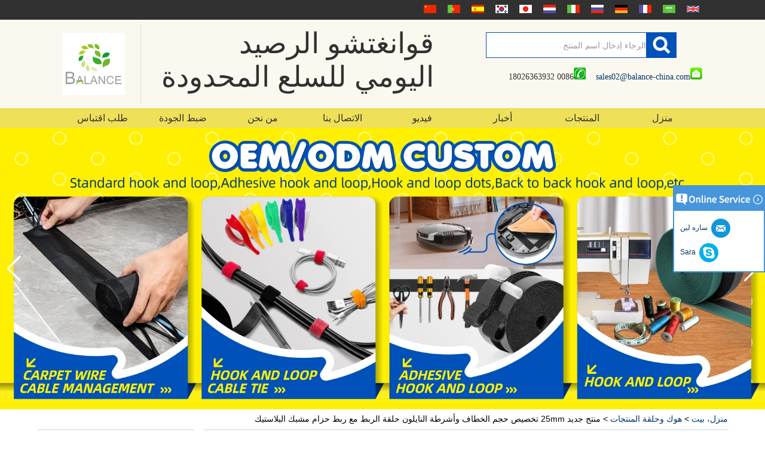

--- FILE ---
content_type: text/html; charset=utf-8
request_url: https://www.homecommoditysupplier.com/ae/inquiry/New-product-25mm-customize-size-hook-and-loop-fastener-nylon-straps-with-plastic-buckle-strap-tie.html
body_size: 12294
content:

    <!DOCTYPE html>
    <html lang="ar">

    <head>
        <meta charset="utf-8">
        <!-- SEO BEGIN -->
        <title>الصين هوك وحلقة ربط الكابل قفل الجملة ، الصين هوك وحلقة الصانع قفل الكابل التعادل ، الصين هوك وحلقة ربط الكابل قفل المورد - inquiry</title>
        <meta name="keywords" content="ربط حلقة ربط الكابل قفل وحلقة تاجر الجملة ، الشركة المصنعة ربط ربطة قفل قفل هوك ، حلقة ربط ربط الكابل قفل حلقة ,inquiry" />
        <meta name="description" content="تجربة غنية في خدمة OEM ، وتصميم وتعبئة جذابة.&#13;&#10;حفظ تكلفة الاستيراد: فريق تحميل محترف + وكيل شحن موثوق. - inquiry" />
        <link rel="canonical" href="https://www.homecommoditysupplier.com/ae/inquiry/New-product-25mm-customize-size-hook-and-loop-fastener-nylon-straps-with-plastic-buckle-strap-tie.html">
        <link rel="alternate" hreflang="en" href="https://www.homecommoditysupplier.com/inquiry/New-product-25mm-customize-size-hook-and-loop-fastener-nylon-straps-with-plastic-buckle-strap-tie.html">
        <link rel="alternate" hreflang="ar" href="https://www.homecommoditysupplier.com/ae/inquiry/New-product-25mm-customize-size-hook-and-loop-fastener-nylon-straps-with-plastic-buckle-strap-tie.html">
        <link rel="alternate" hreflang="fr" href="https://www.homecommoditysupplier.com/fr/inquiry/New-product-25mm-customize-size-hook-and-loop-fastener-nylon-straps-with-plastic-buckle-strap-tie.html">
        <link rel="alternate" hreflang="de" href="https://www.homecommoditysupplier.com/de/inquiry/New-product-25mm-customize-size-hook-and-loop-fastener-nylon-straps-with-plastic-buckle-strap-tie.html">
        <link rel="alternate" hreflang="ru" href="https://www.homecommoditysupplier.com/ru/inquiry/New-product-25mm-customize-size-hook-and-loop-fastener-nylon-straps-with-plastic-buckle-strap-tie.html">
        <link rel="alternate" hreflang="it" href="https://www.homecommoditysupplier.com/it/inquiry/New-product-25mm-customize-size-hook-and-loop-fastener-nylon-straps-with-plastic-buckle-strap-tie.html">
        <link rel="alternate" hreflang="nl" href="https://www.homecommoditysupplier.com/nl/inquiry/New-product-25mm-customize-size-hook-and-loop-fastener-nylon-straps-with-plastic-buckle-strap-tie.html">
        <link rel="alternate" hreflang="ja" href="https://www.homecommoditysupplier.com/jp/inquiry/New-product-25mm-customize-size-hook-and-loop-fastener-nylon-straps-with-plastic-buckle-strap-tie.html">
        <link rel="alternate" hreflang="ko" href="https://www.homecommoditysupplier.com/kr/inquiry/New-product-25mm-customize-size-hook-and-loop-fastener-nylon-straps-with-plastic-buckle-strap-tie.html">
        <link rel="alternate" hreflang="es" href="https://www.homecommoditysupplier.com/es/inquiry/New-product-25mm-customize-size-hook-and-loop-fastener-nylon-straps-with-plastic-buckle-strap-tie.html">
        <link rel="alternate" hreflang="pt" href="https://www.homecommoditysupplier.com/pt/inquiry/New-product-25mm-customize-size-hook-and-loop-fastener-nylon-straps-with-plastic-buckle-strap-tie.html">
        <link rel="alternate" hreflang="zh-CN" href="https://www.homecommoditysupplier.com/cn/inquiry/New-product-25mm-customize-size-hook-and-loop-fastener-nylon-straps-with-plastic-buckle-strap-tie.html">
        <meta property="og:type" content="website" />
        <meta property="og:title" content="الصين هوك وحلقة ربط الكابل قفل الجملة ، الصين هوك وحلقة الصانع قفل الكابل التعادل ، الصين هوك وحلقة ربط الكابل قفل المورد - inquiry" />
        <meta property="og:site_name" content="ربط حلقة ربط الكابل قفل وحلقة تاجر الجملة ، الشركة المصنعة ربط ربطة قفل قفل هوك ، حلقة ربط ربط الكابل قفل حلقة ,inquiry" />
        <meta property="og:description" content="تجربة غنية في خدمة OEM ، وتصميم وتعبئة جذابة.&#13;&#10;حفظ تكلفة الاستيراد: فريق تحميل محترف + وكيل شحن موثوق. - inquiry" />
        <meta property="og:url" content="https://www.homecommoditysupplier.com/ae/inquiry/New-product-25mm-customize-size-hook-and-loop-fastener-nylon-straps-with-plastic-buckle-strap-tie.html" />
                <meta property="og:image" content="https://cdn.cloudbf.com/thumb/pad/500x500_xsize/upfile/143/product_o/New-product-25mm-customize-size-hook-and-loop-fastener-nylon-straps-with-plastic-buckle-strap-tie.jpg.webp" />
                <link rel="shortcut icon" href="/favicon.ico">
        <meta name="author" content="yjzw.net">

        <!--[if IE]>
        <meta http-equiv="X-UA-Compatible" content="IE=edge">
        <![endif]-->
        <meta name="viewport" content="width=device-width, initial-scale=1">
        <link rel="stylesheet" type="text/css" href="/themes/zzx/daily/static/font/iconfont.css" />
        <link rel="stylesheet" type="text/css" href="/themes/zzx/daily/static/fonts/iconfont.css" />
        <link rel="stylesheet" type="text/css" href="/themes/zzx/daily/static/css/animate.min.css">
        <link rel="stylesheet" type="text/css" href="/themes/zzx/daily/static/css/yunteam.css?v=1.1.4" />
        <link rel="stylesheet" type="text/css" href="/themes/zzx/daily/static/css/style.css" />
        <link rel="stylesheet" type="text/css" href="/themes/zzx/daily/static/css/xiugai.css?v=1.1.1" />
        <link rel="stylesheet" type="text/css" href="/themes/zzx/daily/static/css/font-awesome-4.7.0/css/font-awesome.min.css"
            media="all">
        <!--  -->
        <link rel="stylesheet" href="/themes/zzx/a_public/css/swiper-bundle.min.css" />

        <script src="/themes/zzx/a_public/js/jquery.min.js"></script>
        <script src="/themes/zzx/a_public/js/jquery.min.js"></script>
        <script src="/themes/zzx/a_public/layer/layer.js"></script>
        <script src="/themes/zzx/a_public/js/MSClass.js"></script>
        <script src="/themes/zzx/a_public/js/swiper-bundle.min.js"></script>
        <script src="/themes/zzx/a_public/js/yunteam.js" ty pe="text/javascript" charset="utf-8"></script>



        <!--[if lt IE 9]>
        <script src="/themes/zzx/a_public/js/html5shiv.min.js"></script>
        <script src="/themes/zzx/a_public/js/respond.min.js"></script>
        <![endif]-->
        

        <link rel="stylesheet" href="/themes/zzx/a_public/css/editable_page.css"><meta name="google-site-verification" content="HtWeHZrzkq4_jIf6ArppIhYMPqbUIsS8DVx-_cm9ELQ" />
<script type="application/ld+json">
{
  "@context": "http://schema.org",
  "@type": "Organization",
  "name": "قوانغتشو التوازن السلع اليومية المحدودة",
  "url": "https://www.homecommoditysupplier.com",
  "logo": "https://cdn.cloudbf.com/files/143/img/2023/06/25/202306251044330108025.jpg"
}
</script>        <meta name="viewport"
            content="width=device-width,user-scalable=yes,initial-scale=0.3,maximum-scale=0.3,shrink-to-fit=no">
        <style type="text/css">
            @media screen and (max-width: 1200px) {

                html,
                body {
                    width: 1280px;
                }
            }
        </style>
    </head>

    <body class="">
        
        <div id="header">
            <div class="topwen">
                <div class="wrap">
                    <dl class="language">
                        <dt>Select Language</dt>
                                                <dd>
                            <a alt="English" href="https://www.homecommoditysupplier.com/inquiry/New-product-25mm-customize-size-hook-and-loop-fastener-nylon-straps-with-plastic-buckle-strap-tie.html"
                                class="en">English</a>
                        </dd>
                                                <dd>
                            <a alt="عربى" href="https://www.homecommoditysupplier.com/ae/inquiry/New-product-25mm-customize-size-hook-and-loop-fastener-nylon-straps-with-plastic-buckle-strap-tie.html"
                                class="ae">عربى</a>
                        </dd>
                                                <dd>
                            <a alt="français" href="https://www.homecommoditysupplier.com/fr/inquiry/New-product-25mm-customize-size-hook-and-loop-fastener-nylon-straps-with-plastic-buckle-strap-tie.html"
                                class="fr">français</a>
                        </dd>
                                                <dd>
                            <a alt="Deutsche" href="https://www.homecommoditysupplier.com/de/inquiry/New-product-25mm-customize-size-hook-and-loop-fastener-nylon-straps-with-plastic-buckle-strap-tie.html"
                                class="de">Deutsche</a>
                        </dd>
                                                <dd>
                            <a alt="русский" href="https://www.homecommoditysupplier.com/ru/inquiry/New-product-25mm-customize-size-hook-and-loop-fastener-nylon-straps-with-plastic-buckle-strap-tie.html"
                                class="ru">русский</a>
                        </dd>
                                                <dd>
                            <a alt="Italian" href="https://www.homecommoditysupplier.com/it/inquiry/New-product-25mm-customize-size-hook-and-loop-fastener-nylon-straps-with-plastic-buckle-strap-tie.html"
                                class="it">Italian</a>
                        </dd>
                                                <dd>
                            <a alt="Nederlands" href="https://www.homecommoditysupplier.com/nl/inquiry/New-product-25mm-customize-size-hook-and-loop-fastener-nylon-straps-with-plastic-buckle-strap-tie.html"
                                class="nl">Nederlands</a>
                        </dd>
                                                <dd>
                            <a alt="日本語" href="https://www.homecommoditysupplier.com/jp/inquiry/New-product-25mm-customize-size-hook-and-loop-fastener-nylon-straps-with-plastic-buckle-strap-tie.html"
                                class="jp">日本語</a>
                        </dd>
                                                <dd>
                            <a alt="한국어" href="https://www.homecommoditysupplier.com/kr/inquiry/New-product-25mm-customize-size-hook-and-loop-fastener-nylon-straps-with-plastic-buckle-strap-tie.html"
                                class="kr">한국어</a>
                        </dd>
                                                <dd>
                            <a alt="Español" href="https://www.homecommoditysupplier.com/es/inquiry/New-product-25mm-customize-size-hook-and-loop-fastener-nylon-straps-with-plastic-buckle-strap-tie.html"
                                class="es">Español</a>
                        </dd>
                                                <dd>
                            <a alt="português" href="https://www.homecommoditysupplier.com/pt/inquiry/New-product-25mm-customize-size-hook-and-loop-fastener-nylon-straps-with-plastic-buckle-strap-tie.html"
                                class="pt">português</a>
                        </dd>
                                                <dd>
                            <a alt="简体中文" href="https://www.homecommoditysupplier.com/cn/inquiry/New-product-25mm-customize-size-hook-and-loop-fastener-nylon-straps-with-plastic-buckle-strap-tie.html"
                                class="cn">简体中文</a>
                        </dd>
                        
                    </dl>
                </div>
            </div>
            <div class="topbody">
                <div class="wrap">


                    <div class="logo">
                        <a href="/ae" rel="home" title="قوانغتشو التوازن السلع اليومية المحدودة"><img
                                alt="قوانغتشو التوازن السلع اليومية المحدودة" src="https://cdn.cloudbf.com/files/143/img/2023/06/25/202306251044330108025.jpg"
                                title="قوانغتشو التوازن السلع اليومية المحدودة" alt="قوانغتشو التوازن السلع اليومية المحدودة"></a>
                    </div>


                    <div class="tip">
                        <p>
<span style="font-size:48px;">
<span style="font-family:Arial,Helvetica,sans-serif;">قوانغتشو الرصيد اليومي للسلع المحدودة</span></span></p>                    </div>
                    <div class="divright">

                        <div class="search">
                            <form action="/ae/apisearch.html" method="post" name="SearchForm" id="SearchForm">
                                <input type="hidden" name="cid" id="cid" value="">
                                                                <input type="text" class="textbox" name="keyword" id="keywords"
                                    value="الرجاء إدخال اسم المنتج"
                                    def="الرجاء إدخال اسم المنتج" onfocus="onFocus(this)"
                                    onblur="onBlur(this)">
                                                                <input type="submit" class="submit" value="يبحث">
                            </form>
                        </div>

                        <div class="phone">
                            <div style="float: left;">
                                <p style="float: left;margin-left: 3px;"><img src="/themes/zzx/daily/static/images/icon/phone.png"
                                        border="0">0086 18026363932</p>
                            </div>
                            <div style="float: left;margin-left: 14px;">
                                <p style="float: left;margin-left: 3px;"><a href="mailto:sales02@balance-china.com"><img
                                            src="/themes/zzx/daily/static/images/icon/email.png" border="0">sales02@balance-china.com</a>
                                </p>
                            </div>
                        </div>
                        <div class="share wenshare">

                                                    </div>
                        <div class="request"><a href="/inquiry.html">Request A Quote</a></div>
                    </div>
                </div>

                <div id="nav">
                    <ul>

                                                <li class="">
                            <a href="/ae/index.html">منزل</a>
                                                    </li>
                                                <li class="">
                            <a href="/ae/products.htm">المنتجات</a>
                                                        <div class="products">
                                                                <div class="live">
                                    <a href="/ae/products/Standard-hook-and-loop.htm">ربط وحلقة القياسية</a>
                                                                    </div>
                                                                <div class="live">
                                    <a href="/ae/products/Self-Adhesive-hook-loop.htm">حلقة ربط ذاتية اللصق</a>
                                                                    </div>
                                                                <div class="live">
                                    <a href="/ae/products/Hook-and-loop-coins.htm">ربط وحلقة عملات معدنية</a>
                                                                    </div>
                                                                <div class="live">
                                    <a href="/ae/products/Cable-management-fastener.htm">قفل إدارة الكابلات</a>
                                                                        <div class="erji">
                                                                                <a href="/ae/products/Hook-and-loop-buckle-strap.htm">ربط وحزام مشبك حلقة</a>
                                                                                <a href="/ae/products/back-to-back-cable-tie.htm">ربط الكابل الخلفي</a>
                                                                            </div>
                                                                    </div>
                                                                <div class="live">
                                    <a href="/ae/products/Customized-hook-and-loop-fastener.htm">ربط مخصص وقفل حلقة</a>
                                                                        <div class="erji">
                                                                                <a href="/ae/products/Storage-Strap.htm">حزام التخزين</a>
                                                                                <a href="/ae/products/Cargo-strap.htm">حزام البضائع</a>
                                                                                <a href="/ae/products/Fishing-rod-strap.htm">حزام قصبة الصيد</a>
                                                                                <a href="/ae/products/Ski-Strap.htm">حزام التزلج</a>
                                                                                <a href="/ae/products/Luggage-Belt.htm">Luggage Belt</a>
                                                                                <a href="/ae/products/Pet-ID-Collar.htm">طوق معرف الحيوانات الأليفة</a>
                                                                                <a href="/ae/products/Medical-catheter-holder-tape.htm">الشريط حامل القسطرة الطبية</a>
                                                                                <a href="/ae/products/License-Plate-Holder-Tape.htm">شريط حامل لوحة الترخيص</a>
                                                                                <a href="/ae/products/Die-cut-polishing-pad-accessorier.htm">وسادة تلميع</a>
                                                                                <a href="/ae/products/Magnet-Wristband.htm">سوار المغناطيس</a>
                                                                                <a href="/ae/products/Weightlifting-belt.htm">حزام رفع الأثقال</a>
                                                                            </div>
                                                                    </div>
                                                                <div class="live">
                                    <a href="/ae/products/Special-hook-and-loop.htm">ربط وحلقة خاصة</a>
                                                                    </div>
                                                                <div class="live">
                                    <a href="/ae/products/Hook-and-loop-products.htm">هوك وحلقة المنتجات</a>
                                                                    </div>
                                                                <div class="live">
                                    <a href="/ae/products/Neoprene-Products.htm">منتجات النيوبرين</a>
                                                                    </div>
                                                                <div class="live">
                                    <a href="/ae/products/Furniture-pad.htm">وسادة الأثاث</a>
                                                                        <div class="erji">
                                                                                <a href="/ae/products/Chair-Leg-Floor-Protector.htm">واقي أرضية أرجل الكرسي</a>
                                                                            </div>
                                                                    </div>
                                                                <div class="live">
                                    <a href="/ae/products/Sports-products.htm">المنتجات الرياضية</a>
                                                                    </div>
                                                                <div class="live">
                                    <a href="/ae/products/FenLei1.htm">سلامة الطفل برودكتس</a>
                                                                    </div>
                                                                <div class="live">
                                    <a href="/ae/products/other.htm">آخر</a>
                                                                    </div>
                                                            </div>
                                                    </li>
                                                <li class="">
                            <a href="/ae/news.htm">أخبار</a>
                                                    </li>
                                                <li class="">
                            <a href="/ae/video.htm">فيديو</a>
                                                    </li>
                                                <li class="">
                            <a href="/ae/contact-us.html">الاتصال بنا</a>
                                                    </li>
                                                <li class="">
                            <a href="/ae/about-us.html">من نحن</a>
                                                    </li>
                                                <li class="">
                            <a href="/ae/quality.html">ضبط الجودة</a>
                                                    </li>
                                                <li class="">
                            <a href="/ae/inquiry.html">طلب اقتباس</a>
                                                    </li>
                        
                    </ul>
                </div>
            </div>
        </div>

        <div class="tanta">
        </div>

        <div id="banner">
    <div class="swiper-container banner-container banner-swiper">
        <div class="swiper-wrapper">
                        <div class="swiper-slide">
                <a href="https://www.homecommoditysupplier.com/products/Standard-hook-and-loop.htm"><img src="https://cdn.cloudbf.com/thumb/format/mini_xsize/files/143/img/2023/07/04/banner1_62cPrJ.png.webp" width="100%" /></a>
            </div>
                        <div class="swiper-slide">
                <a href="javascript:void(0);"><img src="https://cdn.cloudbf.com/thumb/format/mini_xsize/files/143/img/2023/07/05/banner2_fnFo31.png.webp" width="100%" /></a>
            </div>
                        <div class="swiper-slide">
                <a href="javascript:void(0);"><img src="https://cdn.cloudbf.com/thumb/format/mini_xsize/files/143/img/2023/07/05/banner6_hD1mXb.png.webp" width="100%" /></a>
            </div>
                        <div class="swiper-slide">
                <a href="http://www.homecommoditysupplier.com/products/FenLei1.htm"><img src="https://cdn.cloudbf.com/thumb/format/mini_xsize/files/143/img/2023/07/05/banner3_lV5HIZ.png.webp" width="100%" /></a>
            </div>
                        <div class="swiper-slide">
                <a href="javascript:void(0);"><img src="https://cdn.cloudbf.com/thumb/format/mini_xsize/files/143/img/2023/07/05/banner5_XUK1qM.png.webp" width="100%" /></a>
            </div>
                        <div class="swiper-slide">
                <a href="javascript:void(0);"><img src="https://cdn.cloudbf.com/thumb/format/mini_xsize/files/143/img/2023/07/05/banner4_7xqQlk.png.webp" width="100%" /></a>
            </div>
                    </div>
        <!-- Add Pagination -->
        <div class="swiper-pagination"></div>
        <!-- Add Arrows -->
        <div class="bun ani" swiper-animate-effect="zoomIn" swiper-animate-duration="0.2s" swiper-animate-delay="0.3s">
            <div class="swiper-button-next swiper-button-white"></div>
            <div class="swiper-button-prev swiper-button-white"></div>
        </div>
        <!-- <div class="swiper-button-next"></div>
            <div class="swiper-button-prev"></div> -->
    </div>

</div>
<script>
    var swiper = new Swiper('.banner-container', {
        loop: true,
        autoplay: {
            delay: 6000,
            stopOnLastSlide: false,
            disableOnInteraction: false,
        },
        // pagination: {
        //     el: '.banner-container .swiper-pagination',
        //     clickable: true,
        // },
        // followFinger: false,
        // effect: 'fade',
        speed: 1000,
        navigation: {
            nextEl: '.banner-container .swiper-button-next',
            prevEl: '.banner-container .swiper-button-prev',
        }
    });
</script>


        
<link rel="stylesheet" type="text/css" href="/themes/zzx/daily/static/css/inquiry.css" />
<div id="container">
	<div id="position">
				<a href="/ae">منزل، بيت</a>
				&gt;
				<a href="/ae/products/Hook-and-loop-products.htm">هوك وحلقة المنتجات</a>
				&gt; <span>منتج جديد 25mm تخصيص حجم الخطاف وأشرطة النايلون حلقة الربط مع ربط حزام مشبك البلاستيك</span>
	</div>
	<div id="main">
		<div class="sider">
			<dl class="box menu category">
    <dt>تصفح الفئات..</dt>
        <dd class="">
        <a href="/ae/products/Standard-hook-and-loop.htm" title="الصين ربط وحلقة القياسية الصانع" class="parent top">ربط وحلقة القياسية</a>
            </dd>
    <!--  -->
        <dd class="">
        <a href="/ae/products/Self-Adhesive-hook-loop.htm" title="الصين حلقة ربط ذاتية اللصق الصانع" class="parent top">حلقة ربط ذاتية اللصق</a>
            </dd>
    <!--  -->
        <dd class="">
        <a href="/ae/products/Hook-and-loop-coins.htm" title="الصين ربط وحلقة عملات معدنية الصانع" class="parent top">ربط وحلقة عملات معدنية</a>
            </dd>
    <!--  -->
        <dd class="">
        <a href="/ae/products/Cable-management-fastener.htm" title="الصين قفل إدارة الكابلات الصانع" class="parent top">قفل إدارة الكابلات</a>
                <span></span>
        <ul>
                        <li class="sub top "><a href="/ae/products/Hook-and-loop-buckle-strap.htm" title="الصين ربط وحزام مشبك حلقة الصانع">ربط وحزام مشبك حلقة</a>
            </li>
                        <li class="sub top "><a href="/ae/products/back-to-back-cable-tie.htm" title="الصين ربط الكابل الخلفي الصانع">ربط الكابل الخلفي</a>
            </li>
                    </ul>
            </dd>
    <!--  -->
        <dd class="">
        <a href="/ae/products/Customized-hook-and-loop-fastener.htm" title="الصين ربط مخصص وقفل حلقة الصانع" class="parent top">ربط مخصص وقفل حلقة</a>
                <span></span>
        <ul>
                        <li class="sub top "><a href="/ae/products/Storage-Strap.htm" title="الصين حزام التخزين الصانع">حزام التخزين</a>
            </li>
                        <li class="sub top "><a href="/ae/products/Cargo-strap.htm" title="الصين حزام البضائع الصانع">حزام البضائع</a>
            </li>
                        <li class="sub top "><a href="/ae/products/Fishing-rod-strap.htm" title="الصين حزام قصبة الصيد الصانع">حزام قصبة الصيد</a>
            </li>
                        <li class="sub top "><a href="/ae/products/Ski-Strap.htm" title="الصين حزام التزلج الصانع">حزام التزلج</a>
            </li>
                        <li class="sub top "><a href="/ae/products/Luggage-Belt.htm" title="الصين Luggage Belt الصانع">Luggage Belt</a>
            </li>
                        <li class="sub top "><a href="/ae/products/Pet-ID-Collar.htm" title="الصين طوق معرف الحيوانات الأليفة الصانع">طوق معرف الحيوانات الأليفة</a>
            </li>
                        <li class="sub top "><a href="/ae/products/Medical-catheter-holder-tape.htm" title="الصين الشريط حامل القسطرة الطبية الصانع">الشريط حامل القسطرة الطبية</a>
            </li>
                        <li class="sub top "><a href="/ae/products/License-Plate-Holder-Tape.htm" title="الصين شريط حامل لوحة الترخيص الصانع">شريط حامل لوحة الترخيص</a>
            </li>
                        <li class="sub top "><a href="/ae/products/Die-cut-polishing-pad-accessorier.htm" title="الصين وسادة تلميع الصانع">وسادة تلميع</a>
            </li>
                        <li class="sub top "><a href="/ae/products/Magnet-Wristband.htm" title="الصين سوار المغناطيس الصانع">سوار المغناطيس</a>
            </li>
                        <li class="sub top "><a href="/ae/products/Weightlifting-belt.htm" title="الصين حزام رفع الأثقال الصانع">حزام رفع الأثقال</a>
            </li>
                    </ul>
            </dd>
    <!--  -->
        <dd class="">
        <a href="/ae/products/Special-hook-and-loop.htm" title="الصين ربط وحلقة خاصة الصانع" class="parent top">ربط وحلقة خاصة</a>
            </dd>
    <!--  -->
        <dd class="active">
        <a href="/ae/products/Hook-and-loop-products.htm" title="الصين هوك وحلقة المنتجات الصانع" class="parent top">هوك وحلقة المنتجات</a>
            </dd>
    <!--  -->
        <dd class="">
        <a href="/ae/products/Neoprene-Products.htm" title="الصين منتجات النيوبرين الصانع" class="parent top">منتجات النيوبرين</a>
            </dd>
    <!--  -->
        <dd class="">
        <a href="/ae/products/Furniture-pad.htm" title="الصين وسادة الأثاث الصانع" class="parent top">وسادة الأثاث</a>
                <span></span>
        <ul>
                        <li class="sub top "><a href="/ae/products/Chair-Leg-Floor-Protector.htm" title="الصين واقي أرضية أرجل الكرسي الصانع">واقي أرضية أرجل الكرسي</a>
            </li>
                    </ul>
            </dd>
    <!--  -->
        <dd class="">
        <a href="/ae/products/Sports-products.htm" title="الصين المنتجات الرياضية الصانع" class="parent top">المنتجات الرياضية</a>
            </dd>
    <!--  -->
        <dd class="">
        <a href="/ae/products/FenLei1.htm" title="الصين سلامة الطفل برودكتس الصانع" class="parent top">سلامة الطفل برودكتس</a>
            </dd>
    <!--  -->
        <dd class="">
        <a href="/ae/products/other.htm" title="الصين آخر الصانع" class="parent top">آخر</a>
            </dd>
    <!--  -->
    </dl>

			<script type="text/javascript">
    $('.category dd span').click(function(){
        if($(this).parent().hasClass('select')){
            $(this).parent().removeClass('select')
        }else{
            $(this).parent().toggleClass('open').siblings().removeClass('open');
        }
    })
</script>
<div class="h5"></div>


<div class="website" ><dl class="box contactus">
    <dt>اتصل بنا</dt>
    <dd>
                Guangzhou Balance Daily Commodities Co. ، Ltd.<br/>العنوان: No.<br/>هاتف: 86-20-34991808<br/>    86-18026363932<br/><br/>البريد الإلكتروني: sales02@balance-china.com                <div class="share">
                        <div class="clear"></div>
        </div>
        <a href="/ae/contact-us.html" class="btn">اتصل الآن</a>
        <div style="text-align: center;margin-top: 6px;">
                                </div>
    </dd>
</dl>
</div>
<div class="h5"></div>


<div class="website" ><dl class="box product">
    <dt>البيع الساخن</dt>
    <dd id="marqueea594">
                <div class="item">
            <a href="/ae/products/Self-Adhesive-Heat-Resistance-Feature-hook-and-loop-tape-adhesive-hook-and-loop-tape.html" class="pic" title="الصين مقاومة للحرارة ذاتية اللصق تتميز بشريط لاصق وحلقة لاصقة وشريط لاصق الصانع">
                <img src="https://cdn.cloudbf.com/thumb/format/mini_xsize/files/143/img/2023/08/24/202308241646030178299.jpg.webp" alt="الصين مقاومة للحرارة ذاتية اللصق تتميز بشريط لاصق وحلقة لاصقة وشريط لاصق الصانع" />
            </a>
            <h2>
                <a href="/ae/products/Self-Adhesive-Heat-Resistance-Feature-hook-and-loop-tape-adhesive-hook-and-loop-tape.html" title="الصين مقاومة للحرارة ذاتية اللصق تتميز بشريط لاصق وحلقة لاصقة وشريط لاصق الصانع">مقاومة للحرارة ذاتية اللصق تتميز بشريط لاصق وحلقة لاصقة وشريط لاصق</a>
            </h2>
            <div class="clear"></div>
        </div>
                <div class="item">
            <a href="/ae/products/Custom-Sizes-Stretch-Hook-Loop-Fastener-TapeFabric-Magic-Tape-Hook-and-Loop.html" class="pic" title="الصين أحجام مخصصة تمتد هوك حلقة السحابة الشريط / النسيج الشريط السحري هوك وحلقة الصانع">
                <img src="https://cdn.cloudbf.com/thumb/format/mini_xsize/files/143/img/2023/08/28/202308281014560134477.jpg.webp" alt="الصين أحجام مخصصة تمتد هوك حلقة السحابة الشريط / النسيج الشريط السحري هوك وحلقة الصانع" />
            </a>
            <h2>
                <a href="/ae/products/Custom-Sizes-Stretch-Hook-Loop-Fastener-TapeFabric-Magic-Tape-Hook-and-Loop.html" title="الصين أحجام مخصصة تمتد هوك حلقة السحابة الشريط / النسيج الشريط السحري هوك وحلقة الصانع">أحجام مخصصة تمتد هوك حلقة السحابة الشريط / النسيج الشريط السحري هوك وحلقة</a>
            </h2>
            <div class="clear"></div>
        </div>
                <div class="item">
            <a href="/ae/products/Magnetic-Wristband-Magnetic-Wrist-Tool-Holder-Belts-With-8-Strong-Magnets-for-Holding-Screws-Nails-and-Drilling-Bits.html" class="pic" title="الصين أحزمة حامل أدوات المعصم المغناطيسية مع 8 مغناطيسات قوية لعقد البراغي والأظافر ولقم الحفر الصانع">
                <img src="https://cdn.cloudbf.com/thumb/format/mini_xsize/files/143/img/2023/08/25/202308250925250156531.png.webp" alt="الصين أحزمة حامل أدوات المعصم المغناطيسية مع 8 مغناطيسات قوية لعقد البراغي والأظافر ولقم الحفر الصانع" />
            </a>
            <h2>
                <a href="/ae/products/Magnetic-Wristband-Magnetic-Wrist-Tool-Holder-Belts-With-8-Strong-Magnets-for-Holding-Screws-Nails-and-Drilling-Bits.html" title="الصين أحزمة حامل أدوات المعصم المغناطيسية مع 8 مغناطيسات قوية لعقد البراغي والأظافر ولقم الحفر الصانع">أحزمة حامل أدوات المعصم المغناطيسية مع 8 مغناطيسات قوية لعقد البراغي والأظافر ولقم الحفر</a>
            </h2>
            <div class="clear"></div>
        </div>
                <div class="item">
            <a href="/ae/products/Magnetic-Baby-Proofing-Cabinet-Locks-Baby-Proof-Lock-Kids-Drawer-Magnetic-Safety-Locks.html" class="pic" title="الصين أقفال خزانة مغناطيسية لحماية الأطفال، قفل أمان مغناطيسي لدرج الأطفال الصانع">
                <img src="https://cdn.cloudbf.com/thumb/format/mini_xsize/files/143/img/2023/08/24/202308241734520164570.jpg.webp" alt="الصين أقفال خزانة مغناطيسية لحماية الأطفال، قفل أمان مغناطيسي لدرج الأطفال الصانع" />
            </a>
            <h2>
                <a href="/ae/products/Magnetic-Baby-Proofing-Cabinet-Locks-Baby-Proof-Lock-Kids-Drawer-Magnetic-Safety-Locks.html" title="الصين أقفال خزانة مغناطيسية لحماية الأطفال، قفل أمان مغناطيسي لدرج الأطفال الصانع">أقفال خزانة مغناطيسية لحماية الأطفال، قفل أمان مغناطيسي لدرج الأطفال</a>
            </h2>
            <div class="clear"></div>
        </div>
                <div class="item">
            <a href="/ae/products/Transparent-Corner-Protector-Baby-Proofing-Rubber-Corner-Guards-for-Baby.html" class="pic" title="الصين واقي زوايا شفاف لحماية الطفل من المطاط الصانع">
                <img src="https://cdn.cloudbf.com/thumb/format/mini_xsize/files/143/img/2023/08/10/202308101806030194783.jpg.webp" alt="الصين واقي زوايا شفاف لحماية الطفل من المطاط الصانع" />
            </a>
            <h2>
                <a href="/ae/products/Transparent-Corner-Protector-Baby-Proofing-Rubber-Corner-Guards-for-Baby.html" title="الصين واقي زوايا شفاف لحماية الطفل من المطاط الصانع">واقي زوايا شفاف لحماية الطفل من المطاط</a>
            </h2>
            <div class="clear"></div>
        </div>
                <div class="item">
            <a href="/ae/products/Wholesale-Furniture-Round-Square-Transparency-Elastic-Silicone-Chair-Leg-Floor-Protectors.html" class="pic" title="الصين الجملة الأثاث جولة مربع الشفافية مطاطا سيليكون كرسي الساق حماة الطابق الصانع">
                <img src="https://cdn.cloudbf.com/thumb/format/mini_xsize/files/143/img/2023/09/06/202309061056520193925.jpg.webp" alt="الصين الجملة الأثاث جولة مربع الشفافية مطاطا سيليكون كرسي الساق حماة الطابق الصانع" />
            </a>
            <h2>
                <a href="/ae/products/Wholesale-Furniture-Round-Square-Transparency-Elastic-Silicone-Chair-Leg-Floor-Protectors.html" title="الصين الجملة الأثاث جولة مربع الشفافية مطاطا سيليكون كرسي الساق حماة الطابق الصانع">الجملة الأثاث جولة مربع الشفافية مطاطا سيليكون كرسي الساق حماة الطابق</a>
            </h2>
            <div class="clear"></div>
        </div>
                <div class="item">
            <a href="/ae/products/Factory-Customized-Different-Size-Furniture-Slider-Pads-for-Carpet-Tile-Hardwood-Made-in-China.html" class="pic" title="الصين مصنع مخصص منصات مختلفة الحجم الأثاث المنزلق لبلاط السجاد الخشب الصلب صنع في الصين الصانع">
                <img src="https://cdn.cloudbf.com/thumb/format/mini_xsize/files/143/img/2023/07/29/202307291621120113759.jpg.webp" alt="الصين مصنع مخصص منصات مختلفة الحجم الأثاث المنزلق لبلاط السجاد الخشب الصلب صنع في الصين الصانع" />
            </a>
            <h2>
                <a href="/ae/products/Factory-Customized-Different-Size-Furniture-Slider-Pads-for-Carpet-Tile-Hardwood-Made-in-China.html" title="الصين مصنع مخصص منصات مختلفة الحجم الأثاث المنزلق لبلاط السجاد الخشب الصلب صنع في الصين الصانع">مصنع مخصص منصات مختلفة الحجم الأثاث المنزلق لبلاط السجاد الخشب الصلب صنع في الصين</a>
            </h2>
            <div class="clear"></div>
        </div>
                <div class="item">
            <a href="/ae/products/Customized-Various-Sizes-Self-adhesive-Floor-Protector-Felt-Furniture-Pads-Manufacturer.html" class="pic" title="الصين تخصيص أحجام مختلفة ذاتية اللصق حامي الأرضيات ورأى الشركة المصنعة لمنصات الأثاث الصانع">
                <img src="https://cdn.cloudbf.com/thumb/format/mini_xsize/files/143/img/2023/08/24/202308241832230124193.jpg.webp" alt="الصين تخصيص أحجام مختلفة ذاتية اللصق حامي الأرضيات ورأى الشركة المصنعة لمنصات الأثاث الصانع" />
            </a>
            <h2>
                <a href="/ae/products/Customized-Various-Sizes-Self-adhesive-Floor-Protector-Felt-Furniture-Pads-Manufacturer.html" title="الصين تخصيص أحجام مختلفة ذاتية اللصق حامي الأرضيات ورأى الشركة المصنعة لمنصات الأثاث الصانع">تخصيص أحجام مختلفة ذاتية اللصق حامي الأرضيات ورأى الشركة المصنعة لمنصات الأثاث</a>
            </h2>
            <div class="clear"></div>
        </div>
            </dd>
</dl>
<script type="text/javascript">
new Marquee("marqueea594", "top", 1, 251, 852, 50, 5000)
</script>
<div class="h5"></div>
</div>


<div class="website" ><dl class="box latest"><dt></dt>
    <dd id="marquee593">
        <ul>
                        <li>
                <a href="/ae/news/The-Ultimate-Versatile-Fixer.html" title="الصين المثبت النهائي متعدد الاستخدامات الصانع">المثبت النهائي متعدد الاستخدامات</a>
                <p>كمورد حلقة الخطاف في الصين، رؤيتنا هي أن جودة المنتج الجيدة يمكن أن تجلب تجربة جيدة للعملاء.</p>
            </li>
                        <li>
                <a href="/ae/news/Discover-the-Ultimate-Wrist-Organizer-for-No-More-Lost-Gadgets.html" title="الصين اكتشف منظم المعصم المثالي للتخلص من المزيد من الأدوات المفقودة الصانع">اكتشف منظم المعصم المثالي للتخلص من المزيد من الأدوات المفقودة</a>
                <p>كمورد للسوار المغناطيسي في الصين، رؤيتنا هي أن جودة المنتج الجيدة يمكن أن تجلب تجربة جيدة للعملاء.</p>
            </li>
                        <li>
                <a href="/ae/news/Exciting-News-Our-Hook-LoopTapes-Have-Secured-theOEKO-TEX-STANDARD-100-certification.html" title="الصين اخبار حماسية! حصلت أشرطة الخطاف والحلقة الخاصة بنا على شهادة OEKO-TEX' STANDARD 100 الصانع">اخبار حماسية! حصلت أشرطة الخطاف والحلقة الخاصة بنا على شهادة OEKO-TEX' STANDARD 100</a>
                <p>باعتبارنا شركة مصنعة لأغطية المقبس المقاومة للأطفال في الصين، فإن رؤيتنا هي أن جودة المنتج الجيدة يمكن أن تجلب تجربة جيدة للعملاء.</p>
            </li>
                        <li>
                <a href="/ae/news/Maximize-Space-Simplify-Movement-with-Our-Slider-Pads.html" title="الصين قم بزيادة المساحة وتبسيط الحركة باستخدام الوسادات المنزلقة الخاصة بنا الصانع">قم بزيادة المساحة وتبسيط الحركة باستخدام الوسادات المنزلقة الخاصة بنا</a>
                <p>باعتبارنا موردين لأحزمة معرف الحيوانات الأليفة في الصين، فإن رؤيتنا هي أن جودة المنتج الجيدة يمكن أن تجلب تجربة جيدة للعملاء.</p>
            </li>
                        <li>
                <a href="/ae/news/Your-First-Line-of-Defense-Against-Household-Hazards.html" title="الصين خط دفاعك الأول ضد المخاطر المنزلية الصانع">خط دفاعك الأول ضد المخاطر المنزلية</a>
                <p></p>
            </li>
                        <li>
                <a href="/ae/news/Secure-Your-Belongings-with-Our-Durable-Straps.html" title="الصين قم بتأمين متعلقاتك باستخدام أحزمتنا المتينة الصانع">قم بتأمين متعلقاتك باستخدام أحزمتنا المتينة</a>
                <p>لا مزيد من القلق بشأن تشابك الأسلاك وخراطيم الضاغط حول الزوايا - ما عليك سوى إحضار بعض حاملات أسلاك التمديد، التي يسهل إدارتها وتحريرها. يمكنك تنظيم المرآب والمستودع وسقيفة التخزين وورش العمل والقارب والمركبات الترفيهية وما إلى ذلك بسرعة. بديل مبتكر لمحطة حامل خرطوم الحديقة وعجلة بكرة سلك التمديد للحفاظ على الخراطيم موجودة.</p>
            </li>
                        <li>
                <a href="/ae/news/The-Perfect-Companion-for-Your-Photo-Frames-Trace-Free-Picture-Hanging-Strip.html" title="الصين الرفيق المثالي لإطارات الصور الخاصة بك - شريط تعليق للصور خالٍ من أي أثر! الصانع">الرفيق المثالي لإطارات الصور الخاصة بك - شريط تعليق للصور خالٍ من أي أثر!</a>
                <p>تثبت شرائط تعليق الصور بقوة على مجموعة متنوعة من الأسطح الداخلية بما في ذلك الجدران المطلية، والخشب النهائي (الألواح أو الخزانات أو الأبواب المطلية أو الملمعة)، وكتل الخرسانة المطلية، والصفائح، والزجاج، والبلاط، والمعدن، والأسطح الملساء الأخرى</p>
            </li>
                        <li>
                <a href="/ae/news/Keep-Your-Tiny-Pet-Safe-Identifiable-Easy-to-Spot-Pet-Straps-for-Kittens-Puppies.html" title="الصين حافظ على حيوانك الأليف الصغير آمنًا ويمكن التعرف عليه: أحزمة الحيوانات الأليفة سهلة التحديد للقطط والجراء! الصانع">حافظ على حيوانك الأليف الصغير آمنًا ويمكن التعرف عليه: أحزمة الحيوانات الأليفة سهلة التحديد للقطط والجراء!</a>
                <p>باعتبارنا موردين لأحزمة معرف الحيوانات الأليفة في الصين، فإن رؤيتنا هي أن جودة المنتج الجيدة يمكن أن تجلب تجربة جيدة للعملاء.</p>
            </li>
                    </ul>
    </dd>
</dl>
<script type="text/javascript">
new Marquee("marquee593", "top", 1, 253, 352, 50, 5000)
</script>
</div>
<div class="h5"></div>


<div class="website" ><dl class="box cert">
    <dt>الشهادات</dt>
    <dd>
        <div class="swiper-container add_Certifications6">
            <div class="swiper-wrapper">
                                <div class="swiper-slide">
                                        <a href="javascript:void(0);"><img src="https://cdn.cloudbf.com/thumb/format/mini_xsize/upfile/143/ad/2018011114252132591.jpg.webp" title="certificate04"></a>
                                    </div>
                                <div class="swiper-slide">
                                        <a href="javascript:void(0);"><img src="https://cdn.cloudbf.com/thumb/format/mini_xsize/upfile/143/ad/2017110616185890581.jpg.webp" title="شهادة 02"></a>
                                    </div>
                                <div class="swiper-slide">
                                        <a href="javascript:void(0);"><img src="https://cdn.cloudbf.com/thumb/format/mini_xsize/upfile/143/ad/2017110616192871511.jpg.webp" title="شهادة 03"></a>
                                    </div>
                                <div class="swiper-slide">
                                        <a href="javascript:void(0);"><img src="https://cdn.cloudbf.com/thumb/format/mini_xsize/upfile/143/ad/2017110616182457711.jpg.webp" title="certificate01"></a>
                                    </div>
                                            </div>
            <div class="swiper-button-next swiper-button-black"></div>
            <div class="swiper-button-prev swiper-button-black"></div>
        </div>
        <!---->
        <script>
            var swiper = new Swiper('.add_Certifications6', {
      spaceBetween: 30,
      centeredSlides: true,
      loop:true,
      autoplay: {
        delay: 4500,
        disableOnInteraction: false,
      },
      navigation: {
        nextEl: '.add_Certifications6 .swiper-button-next',
        prevEl: '.add_Certifications6 .swiper-button-prev',
      },
    });
  </script>
    </dd>
</dl>
</div>
<div class="h5"></div>


<dl class="box subscribe">
    <dt>الإشتراك</dt>
    <dd>
        <div class="annotation">احصل على تحديثات البريد الإلكتروني على المنتجات الجديدة</div>
        <form>
            <input type="text" class="textbox" name="Email" id="Email" value="عنوان بريد الكتروني" def="عنوان بريد الكتروني" onfocus="onFocus(this)" onblur="onBlur(this)" />
            <input type="button" class="btn" value="الإشتراك" onclick="Subscribe()">
        </form>
    </dd>
</dl>
<div class="h5"></div>


<script>
    
        window.Subscribe = function () {
            var email = $("#Email").val();
            var t  = /^(\w-*\.*)+@(\w-?)+(\.\w{2,})+$/;;
            if(!(t.test(email))){
                layer.msg('الرجاء إدخال عنوان البريد الإلكتروني الخاص بك!', {icon: 5,  anim: 6});
                return false;
            }
            if (email == 'E-mail Address' || email == ''){
                layer.msg('الرجاء إدخال عنوان البريد الإلكتروني الخاص بك!', {icon: 5,  anim: 6});
                return false;
            }else{
                layer.load();

                $.ajax({
                    url:"/ae/emailsave.html",
                    dataType:"json",
                    async:true,
                    data:{email:email},
                    type:"POST",
                    success:function(res){
                        layer.closeAll('loading');
                        if (res.code !== 200){
                            layer.msg(res.msg, {icon: 5,  anim: 6});
                        }else{
                            layer.msg(res.msg, {icon:6,time:1000}, function(){
                                if (typeof gtag_report_conversion != 'undefined' && gtag_report_conversion instanceof Function) {
                                                        gtag_report_conversion(window.location.href);
                                                    }else{
                                                        location.reload(); 
                                                    }
                            });
                        }
                    },fail:function(err){
                        layer.closeAll('loading');
                    }
                });
            }
        }


</script>
		</div>
		<div class="sBody">
			<div class="box article">
				<h3 class="title">سؤال</h3>
				<div class="content">
					<form name="MessageForm" id="InquiryForm">
						<table width="100%" align="center" border="0" cellpadding="0" cellspacing="1" class="inquiry">

							<!--  -->
														<tr>
								<td class="t">اسم المنتج</td>
								<td>
									<input type="hidden" name="product_id" id="Product" value="86988">
									<img src="https://cdn.b2b.yjzw.net/upfile/143/product_o/New-product-25mm-customize-size-hook-and-loop-fastener-nylon-straps-with-plastic-buckle-strap-tie.jpg" alt="منتج جديد 25mm تخصيص حجم الخطاف وأشرطة النايلون حلقة الربط مع ربط حزام مشبك البلاستيك" />
									<div class="name">
										<a href="/ae/products/New-product-25mm-customize-size-hook-and-loop-fastener-nylon-straps-with-plastic-buckle-strap-tie.html">منتج جديد 25mm تخصيص حجم الخطاف وأشرطة النايلون حلقة الربط مع ربط حزام مشبك البلاستيك</a>
									</div>
								</td>
							</tr>
							<tr>
								<td class="t">مدير الإنتاج</td>
								<td>سارة لين (sales02@balance-china.com)</td>
							</tr>
							
							<!--  -->

							<tr>
								<td class="t">موضوع</td>
								<td>
																		<input type="text" class="textbox_m Subject"
										placeholder="الرجاء إدخال الموضوع" name="title" id="Subject" value=""
										onfocus="onOver(this)" onblur="onOut(this)"><span> (* تطلب )</span>
								</td>
							</tr>
							<tr>
								<td class="t">رسالة</td>
								<td>
																		<textarea class="textarea Messagea" placeholder="الرجاء إدخال الرسالة"
										name="content" id="Message" onfocus="onOver(this)"
										onblur="onOut(this)"></textarea></td>
							</tr>
							<tr>
								<th colspan="2">معلومات للتواصل</th>
							</tr>
							<tr>
								<td class="t">جهات الاتصال</td>
								<td>
																		<input type="text" class="textbox contact_m"
										placeholder="الرجاء إدخال جهات الاتصال" name="realname" id="Contacts"
										value="" onfocus="onOver(this)" onblur="onOut(this)"> <span>(* تطلب										)</span></td>
							</tr>
							<tr>
								<td class="t">بريد الالكتروني</td>
								<td>
																		<input type="text" class="textbox email_m"
										placeholder="الرجاء إدخال البريد الإلكتروني" name="email" id="Email" value=""
										onfocus="onOver(this)" onblur="onOut(this)"> <span>(* تطلب )</span>
								</td>
							</tr>
							<tr>
								<td class="t">شركة</td>
								<td>
																		<input type="text" class="textbox company_m"
										placeholder="الرجاء إدخال اسم الشركة" name="company" id="Company"
										value="" onfocus="onOver(this)" onblur="onOut(this)"></td>
							</tr>
							<tr>
								<td class="t">هاتف</td>
								<td>
																		<input type="text" class="textbox phone_m"
										placeholder="الرجاء إدخال هاتفك" name="phone" id="Phone" value=""
										onfocus="onOver(this)" onblur="onOut(this)"></td>
							</tr>
														<tr>
								<td class="t">تحقق</td>
								<td>
																		<input type="text" class="textbox phone_m"
										placeholder="الرجاء إدخال التحقق" name="verify" id="verify" value="">
									<span class="verify_status"><img src='/captcha.html' alt='captcha'  onclick='this.src="/captcha.html?"+Math.random();' /></span></td>
							</tr>
														<tr>
								<td colspan="2" class="btn">
									<input type="button" id="but" class="btn submit-btn" value=" Submit ">
									<input type="reset" class="btn" value=" Reset ">
								</td>
							</tr>
						</table>
					</form>
				</div>
			</div>
		</div>
		<div class="clear"></div>
	</div>

	<script>

		$('#but').click(function () {

			var Subject = $(".Subject").val(),
				contact = $('.contact_m').val(),
				Email = $('.email_m').val();

			var t = /^[A-Za-z0-9]+([-_.][A-Za-z\d]+)*@([A-Za-z\d]+[-.])+[A-Za-z\d]{2,5}$/;
			var shu = /[\d+]/;

			if (!(t.test(Email))) {
				layer.msg('الرجاء إدخال عنوان البريد الإلكتروني الخاص بك!', { icon: 5, anim: 6 });
				return false;
			}
			if (shu.test(contact)) {
				layer.msg("الرجاء إدخال الاسم الأول واسم العائلة!", { icon: 5, anim: 6 });
				return false;
			}
			if (contact == '' || Email == '' || Subject == '') {
				layer.msg("يرجى ملء العناصر المطلوبة", { icon: 5, anim: 6 });
				return false;
			} else {
				layer.load();

				$.ajax({
					url: "/ae/saveinquiry.html",
					dataType: "json",
					async: true,
					data: $('#InquiryForm').serialize(),
					type: "POST",
					success: function (res) {
						layer.closeAll('loading');
						console.log(res)
						if (res.code !== 200) {
							layer.msg(res.msg, { icon: 5, anim: 6 });
						} else {
							layer.msg(res.msg, { icon: 6, time: 1000 }, function () {
								if (typeof gtag_report_conversion != 'undefined' && gtag_report_conversion instanceof Function) {
                                                        gtag_report_conversion(window.location.href);
                                                    }else{
                                                        location.reload(); 
                                                    }
							});
						}
					}, fail: function (err) {
						layer.closeAll('loading');
					}
				});
			}

		})
	</script>
</div>



        <div id="footer">
            <div class="footb" style="background-image: url(https://cdn.cloudbf.com/thumb/format/mini_xsize/files/app/open/3/img/2023/06/26/202306261648110139167.jpg.webp)">
                            <div class="wrap">
                    <dl class="clfl">
                        <dt>فئة</dt>
                                                <dd><a href="/ae/products/Standard-hook-and-loop.htm" title="ربط وحلقة القياسية">ربط وحلقة القياسية</a></dd>
                                                <dd><a href="/ae/products/Self-Adhesive-hook-loop.htm" title="حلقة ربط ذاتية اللصق">حلقة ربط ذاتية اللصق</a></dd>
                                                <dd><a href="/ae/products/Hook-and-loop-coins.htm" title="ربط وحلقة عملات معدنية">ربط وحلقة عملات معدنية</a></dd>
                                                <dd><a href="/ae/products/Cable-management-fastener.htm" title="قفل إدارة الكابلات">قفل إدارة الكابلات</a></dd>
                                                <dd><a href="/ae/products/Customized-hook-and-loop-fastener.htm" title="ربط مخصص وقفل حلقة">ربط مخصص وقفل حلقة</a></dd>
                                                <dd><a href="/ae/products/Special-hook-and-loop.htm" title="ربط وحلقة خاصة">ربط وحلقة خاصة</a></dd>
                                                <dd><a href="/ae/products/Hook-and-loop-products.htm" title="هوك وحلقة المنتجات">هوك وحلقة المنتجات</a></dd>
                                                <dd><a href="/ae/products/Neoprene-Products.htm" title="منتجات النيوبرين">منتجات النيوبرين</a></dd>
                                                <dd><a href="/ae/products/Furniture-pad.htm" title="وسادة الأثاث">وسادة الأثاث</a></dd>
                                                <dd><a href="/ae/products/Sports-products.htm" title="المنتجات الرياضية">المنتجات الرياضية</a></dd>
                                                <dd><a href="/ae/products/FenLei1.htm" title="سلامة الطفل برودكتس">سلامة الطفل برودكتس</a></dd>
                                                <dd><a href="/ae/products/other.htm" title="آخر">آخر</a></dd>
                                            </dl>

                    <dl class="gywmx website" >                        <dt>معلومات عنا</dt>
                                                <dd><a href="/ae/contact-us/contact-us.html" title="اتصل بنا">اتصل بنا</a></dd>
                                                <dd><a href="/ae/factory/factory.html" title="جولة في المصنع">جولة في المصنع</a></dd>
                                                <dd><a href="/ae/quality/quality.html" title="رقابة جودة">رقابة جودة</a></dd>
                                                <dd><a href="/ae/about-us/about-us.html" title="معلومات عنا">معلومات عنا</a></dd>
                                                <dd><a href="/sitemap.xml">Site map</a></dd>
                    </dl>
                    <dl class="lxwm">
                        <dt>اتصل بنا</dt>
                        <dd>
                            هاتف:0086 18026363932                            <br>بريد الالكتروني:<a href="mailto:sales02@balance-china.com">sales02@balance-china.com</a>
                        </dd>
                    </dl>
                    <div class="biaodan">
                        <form name="form" id="homeForm">
                            <div class="item">
                                <label for="">اسمك</label>
                                <input type="text" name="realname" id="homeContacts" class="input">
                            </div>
                            <div class="item">
                                <label for="">بريدك الالكتروني</label>
                                <input type="text" name="email" id="homeEail" class="input">
                            </div>
                            <div class="item">
                                <label for="">الجودة تثبت القوة، والتفاصيل تصل إلى النجاح</label>
                                <textarea rows="3" name="content" id="homeEnquiry"></textarea>
                            </div>

                            <div class="item">
                                <label for="Verify">تحقق</label>
                                <div class="verify_box">
                                    <input type="text" class="textbox" name="verify" id="homeVerify" maxlength="4">
                                    <img src='/captcha.html' alt='captcha'  onclick='this.src="/captcha.html?"+Math.random();' />                                </div>
                            </div>
                            <div class="btnwei">
                                                                <input id="homeSubimt" type="submit" class="btn" value=" اتصل بنا ">
                            </div>
                        </form>

                    </div>
                </div>
            </div>
                        <style>
                .footerlinksss:hover{
                    color:#3f3f3f !important;
                    text-decoration: underline !important;
                }
            </style>
            <div class="wow fadeInUp" style="display: flex;align-items: center;flex-wrap: wrap;padding: 12px 0 0px;color:#3f3f3f;clear: both;justify-content: center;background: #E5E5E5;">
                <span style="font-size: 16px;">الروابط :</span>
                                <a href="https://www.homecommoditysupplier.com/" class="footerlinksss" target="_blank" rel="nofollow" title="موقع ويب" style="margin: 0 10px;font-size: 16px;color:#3f3f3f;">
                                        موقع ويب                                    </a>
                            </div>
                        <div class="copyright">
                قوانغتشو التوازن السلع اليومية المحدودة.<br/>العنوان: No.2 Shengyuan Street، Beiliu Ind Park، Dagang Town، Nansha District، Guangzhou، Guangdong، China.  <br/>هاتف: 0086-20-34991808 <br/>الفاكس: 0086-20-84932055 البريد الإلكتروني: sales02@balance-china.com<br/>حصلت شركتنا على اعتماد المورد المعتمد من "Make-In-China.com"            </div>
        </div>


        <!---->
        <a href="/ae/index.html" title="Back Home" rel="nofollow" id="homeSet"></a>
        <a href="#" title="Back Top" rel="nofollow" id="toTop" target="_self" onclick="toTop();return false"></a>
        <script type="text/javascript">
            toTopHide();
        </script>
        <div id="VideoDiv"></div>
        <script src="/themes/zzx/a_public/js/FloatDiv.js" type="text/javascript" charset="utf-8"></script>
        <script type="text/javascript">
            $(document).ready(function () {
            $('.lang').click(function () {
                if ($('.head_lang').hasClass('auto')) {
                    $('.head_lang').removeClass('auto');
                } else {
                    $('.head_lang').addClass('auto');
                }

            })
        });

        var FloatDiv = new FloatDivClass("VideoDiv");
        FloatDiv.opacity = 30;
        FloatDiv.DiffusionSpeed = 150;
        FloatDiv.ShowType = 3; 
        </script>
        <script type="text/javascript">
            window.Subscribea = function () {
            var email = $("#FEmail").val();
            var t = /^(\w-*\.*)+@(\w-?)+(\.\w{2,})+$/;
            if (!(t.test(email))) {
                layer.msg('الرجاء إدخال عنوان البريد الإلكتروني الخاص بك!', { icon: 5, anim: 6 });
                return false;
            }
            if (email == 'عنوان البريد الإلكتروني' || email == '') {
                layer.msg('الرجاء إدخال عنوان البريد الإلكتروني الخاص بك!', { icon: 5, anim: 6 });
                return false;
            } else {
                layer.load();

                $.ajax({
                    url: "/ae/emailsave.html",
                    dataType: "json",
                    async: true,
                    data: { email: email },
                    type: "POST",
                    success: function (res) {
                        layer.closeAll('loading');
                        if (res.code !== 200) {
                            layer.msg(res.msg, { icon: 5, anim: 6 });
                        } else {
                            layer.msg(res.msg, { icon: 6, time: 1000 }, function () {
                                if (typeof gtag_report_conversion != 'undefined' && gtag_report_conversion instanceof Function) {
                                                        gtag_report_conversion(window.location.href);
                                                    }else{
                                                        location.reload();
                                                    }
                            });
                        }
                    }, fail: function (err) {
                        layer.closeAll('loading');
                    }
                });
            }
        }

        </script>
        <script>
            $("#homeSubimt").click(function () {
            // alert('dfsdfs'); 
            var email = $("#homeEail").val();
            var contacts = $("#homeContacts").val();
            var message = $("#homeEnquiry").val();

            console.log(email, contacts, message)
            var t = /^[A-Za-z0-9]+([-_.][A-Za-z\d]+)*@([A-Za-z\d]+[-.])+[A-Za-z\d]{2,5}$/;
            var shu = /[\d+]/;
            if (!(t.test(email))) {
                layer.msg('الرجاء إدخال عنوان البريد الإلكتروني الخاص بك!', { icon: 5, anim: 6 });
                return false;
            }
            if (email == '') {
                layer.msg('الرجاء إدخال عنوان البريد الإلكتروني الخاص بك!', { icon: 5, anim: 6 });
                return false;
            } else if (contacts == '' || shu.test(contacts)) {
                layer.msg('الرجاء إدخال الاسم الأول واسم العائلة!', { icon: 5, anim: 6 });
                return false;
            }
            else {
                layer.load();

                $.ajax({
                    url: "/ae/messagesave.html",
                    dataType: "json",
                    async: true,
                    data: $('#homeForm').serialize(),
                    type: "POST",
                    success: function (res) {
                        layer.closeAll('loading');
                        if (res.code == 200) {
                            layer.msg(res.msg, { icon: 1, time: 3000 }, function () {
                                if (typeof gtag_report_conversion != 'undefined' && gtag_report_conversion instanceof Function) {
                                                        gtag_report_conversion(window.location.href);
                                                    }else{
                                                        location.reload(); 
                                                    }
                            });
                        } else {
                            layer.msg(res.msg, { icon: 2 });
                        }
                    }, fail: function (err) {
                        layer.closeAll('loading');
                    }
                });
                return false;
            }
        });

        </script>

        <script type="text/javascript">
						var online = `[{"id":405,"site_id":143,"nickname":"Sara","summary":"","account":"sales02.balance","type":3,"remarks":null,"qrcode":null,"key_id":3,"delete_time":0,"sort":0,"add_time":1769101013,"update_time":1769101013,"status":1,"translation":0,"language_id":4,"x_pic":"\/static\/image\/default.png","active":0,"href":"skype:sales02.balance"},{"id":406,"site_id":143,"nickname":"\u0633\u0627\u0631\u0647 \u0644\u064a\u0646","summary":"","account":"sales02@balance-china.com","type":5,"remarks":null,"qrcode":null,"key_id":4,"delete_time":0,"sort":0,"add_time":1769101013,"update_time":1769101013,"status":1,"translation":0,"language_id":4,"x_pic":"\/static\/image\/default.png","active":0,"href":"mailto:sales02@balance-china.com"}]`;
						var online_type = `1`;
						var online_title = `خدمة الإنترنت`;
						var webchat_ps = `0`;
						var webchat_style = `0`;
						var webchat_pstime = `3`; 
						var webchat_msg_1 = `أهلا بك. اذا احتجت
أي شيء ، الرجاء الاتصال بي`; 
						var webchat_msg_2 = `اتصل لاحقًا`;
						var webchat_msg_3 = `مطلوب الان`;
					</script>
					<script src="/themes/zzx/a_plugins/online.js"></script><script type="text/javascript"></script> <script defer src="https://analytics.vip.yilumao.com/script.js" data-website-id="87a41366-f747-11ee-ba43-3abf40a110b2"></script><script src="/video_host.jss"></script>    </body>

    </html>
